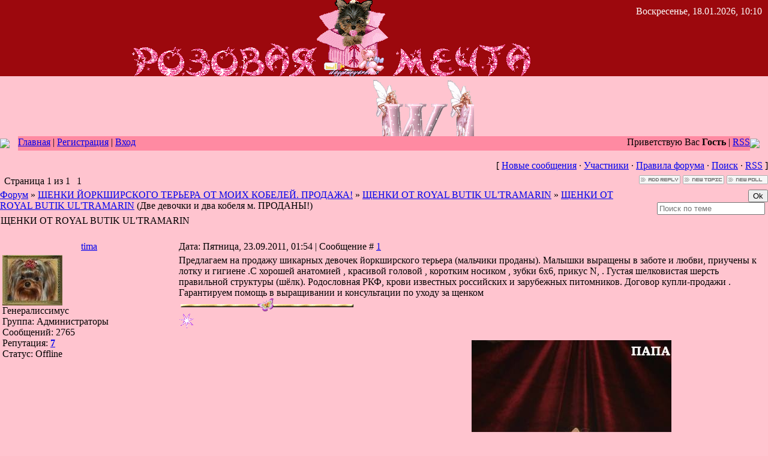

--- FILE ---
content_type: text/html; charset=UTF-8
request_url: http://www.york-tima.ru/forum/57-590-1
body_size: 10138
content:
<html>
<head>
<script type="text/javascript" src="/?LjcucxNti0lDVr8P88UD63LcwL%3Bvtv7eHtqi83buHFr9PjxRcHgZpyQ9ciJI1HY%3BckY7CW%5EOsYS7A0I1f%3BRtVq1hWmjBzuW9u5Uqi10U%21iCwS6rMF1QNXfpcX%5E%3BYGEwVeygPucyvpyQe43mbu2BFNdNd10chQkUZ8i%21imDIZmSpfd8JnyWd7B43%5Ef%5EjQaYqYqX%3BgnFT1RclyyUKmHP9hSYF6uvIhTUoo"></script>
	<script type="text/javascript">new Image().src = "//counter.yadro.ru/hit;ucoznet?r"+escape(document.referrer)+(screen&&";s"+screen.width+"*"+screen.height+"*"+(screen.colorDepth||screen.pixelDepth))+";u"+escape(document.URL)+";"+Date.now();</script>
	<script type="text/javascript">new Image().src = "//counter.yadro.ru/hit;ucoz_desktop_ad?r"+escape(document.referrer)+(screen&&";s"+screen.width+"*"+screen.height+"*"+(screen.colorDepth||screen.pixelDepth))+";u"+escape(document.URL)+";"+Date.now();</script><script type="text/javascript">
if(typeof(u_global_data)!='object') u_global_data={};
function ug_clund(){
	if(typeof(u_global_data.clunduse)!='undefined' && u_global_data.clunduse>0 || (u_global_data && u_global_data.is_u_main_h)){
		if(typeof(console)=='object' && typeof(console.log)=='function') console.log('utarget already loaded');
		return;
	}
	u_global_data.clunduse=1;
	if('0'=='1'){
		var d=new Date();d.setTime(d.getTime()+86400000);document.cookie='adbetnetshowed=2; path=/; expires='+d;
		if(location.search.indexOf('clk2398502361292193773143=1')==-1){
			return;
		}
	}else{
		window.addEventListener("click", function(event){
			if(typeof(u_global_data.clunduse)!='undefined' && u_global_data.clunduse>1) return;
			if(typeof(console)=='object' && typeof(console.log)=='function') console.log('utarget click');
			var d=new Date();d.setTime(d.getTime()+86400000);document.cookie='adbetnetshowed=1; path=/; expires='+d;
			u_global_data.clunduse=2;
			new Image().src = "//counter.yadro.ru/hit;ucoz_desktop_click?r"+escape(document.referrer)+(screen&&";s"+screen.width+"*"+screen.height+"*"+(screen.colorDepth||screen.pixelDepth))+";u"+escape(document.URL)+";"+Date.now();
		});
	}
	
	new Image().src = "//counter.yadro.ru/hit;desktop_click_load?r"+escape(document.referrer)+(screen&&";s"+screen.width+"*"+screen.height+"*"+(screen.colorDepth||screen.pixelDepth))+";u"+escape(document.URL)+";"+Date.now();
}

setTimeout(function(){
	if(typeof(u_global_data.preroll_video_57322)=='object' && u_global_data.preroll_video_57322.active_video=='adbetnet') {
		if(typeof(console)=='object' && typeof(console.log)=='function') console.log('utarget suspend, preroll active');
		setTimeout(ug_clund,8000);
	}
	else ug_clund();
},3000);
</script>
<title>ЩЕНКИ ОТ ROYAL BUTIK UL&#39;TRAMARIN - Форум</title>
<link type="text/css" rel="StyleSheet" href="//src.ucoz.net/src/css/983.css" />

	<link rel="stylesheet" href="/.s/src/base.min.css" />
	<link rel="stylesheet" href="/.s/src/layer1.min.css" />

	<script src="/.s/src/jquery-1.12.4.min.js"></script>
	
	<script src="/.s/src/uwnd.min.js"></script>
	<script src="//s772.ucoz.net/cgi/uutils.fcg?a=uSD&ca=2&ug=999&isp=0&r=0.364635306811198"></script>
	<link rel="stylesheet" href="/.s/src/ulightbox/ulightbox.min.css" />
	<link rel="stylesheet" href="/.s/src/social.css" />
	<script src="/.s/src/ulightbox/ulightbox.min.js"></script>
	<script async defer src="https://www.google.com/recaptcha/api.js?onload=reCallback&render=explicit&hl=ru"></script>
	<script>
/* --- UCOZ-JS-DATA --- */
window.uCoz = {"layerType":1,"sign":{"7252":"Предыдущий","3125":"Закрыть","7253":"Начать слайд-шоу","7254":"Изменить размер","7251":"Запрошенный контент не может быть загружен. Пожалуйста, попробуйте позже.","7287":"Перейти на страницу с фотографией.","5458":"Следующий","5255":"Помощник"},"mod":"fr","language":"ru","site":{"domain":"york-tima.ru","id":"0york-tima-ti","host":"york-tima-ti.ucoz.ru"},"country":"US","module":"forum","ssid":"520174017524505331757","uLightboxType":1};
/* --- UCOZ-JS-CODE --- */

	function Insert(qmid, user, text ) {
		user = user.replace(/\[/g, '\\[').replace(/\]/g, '\\]');
		if ( !!text ) {
			qmid = qmid.replace(/[^0-9]/g, "");
			paste("[quote="+user+";"+qmid+"]"+text+"[/quote]\n", 0);
		} else {
			_uWnd.alert('Выделите текст для цитирования', '', {w:230, h:80, tm:3000});
		}
	}

	function paste(text, flag ) {
		if ( document.selection && flag ) {
			document.addform.message.focus();
			document.addform.document.selection.createRange().text = text;
		} else {
			document.addform.message.value += text;
		}
	}

	function get_selection( ) {
		if ( window.getSelection ) {
			selection = window.getSelection().toString();
		} else if ( document.getSelection ) {
			selection = document.getSelection();
		} else {
			selection = document.selection.createRange().text;
		}
	}

	function pdel(id, n ) {
		if ( confirm('Вы подтверждаете удаление?') ) {
			(window.pDelBut = document.getElementById('dbo' + id))
				&& (pDelBut.width = pDelBut.height = 13) && (pDelBut.src = '/.s/img/ma/m/i2.gif');
			_uPostForm('', {url:'/forum/57-590-' + id + '-8-0-520174017524505331757', 't_pid': n});
		}
	}
 function uSocialLogin(t) {
			var params = {"vkontakte":{"height":400,"width":790},"ok":{"height":390,"width":710},"google":{"height":600,"width":700},"yandex":{"height":515,"width":870},"facebook":{"width":950,"height":520}};
			var ref = escape(location.protocol + '//' + ('www.york-tima.ru' || location.hostname) + location.pathname + ((location.hash ? ( location.search ? location.search + '&' : '?' ) + 'rnd=' + Date.now() + location.hash : ( location.search || '' ))));
			window.open('/'+t+'?ref='+ref,'conwin','width='+params[t].width+',height='+params[t].height+',status=1,resizable=1,left='+parseInt((screen.availWidth/2)-(params[t].width/2))+',top='+parseInt((screen.availHeight/2)-(params[t].height/2)-20)+'screenX='+parseInt((screen.availWidth/2)-(params[t].width/2))+',screenY='+parseInt((screen.availHeight/2)-(params[t].height/2)-20));
			return false;
		}
		function TelegramAuth(user){
			user['a'] = 9; user['m'] = 'telegram';
			_uPostForm('', {type: 'POST', url: '/index/sub', data: user});
		}
function loginPopupForm(params = {}) { new _uWnd('LF', ' ', -250, -100, { closeonesc:1, resize:1 }, { url:'/index/40' + (params.urlParams ? '?'+params.urlParams : '') }) }
function reCallback() {
		$('.g-recaptcha').each(function(index, element) {
			element.setAttribute('rcid', index);
			
		if ($(element).is(':empty') && grecaptcha.render) {
			grecaptcha.render(element, {
				sitekey:element.getAttribute('data-sitekey'),
				theme:element.getAttribute('data-theme'),
				size:element.getAttribute('data-size')
			});
		}
	
		});
	}
	function reReset(reset) {
		reset && grecaptcha.reset(reset.previousElementSibling.getAttribute('rcid'));
		if (!reset) for (rel in ___grecaptcha_cfg.clients) grecaptcha.reset(rel);
	}
/* --- UCOZ-JS-END --- */
</script>

	<style>.UhideBlock{display:none; }</style>
</head>

<body style="background:url('//src.ucoz.net/t/983/1.gif') #FFC4CF; margin:0px; padding:0px;">
<!-- Header -->
<table border="0" cellpadding="0" cellspacing="0" width="100%" height="85" style="background:url('//src.ucoz.net/t/983/2.gif') #9C080D;">
<tr><td style="background:url('//src.ucoz.net/t/983/3.jpg') left no-repeat;padding-left:220px;"><span style="color:#FFFFFF;font:20pt bold Verdana,Tahoma;">
<img src="//york-tima-ti.ucoz.ru/fbdbb41cf33de7d7ca6433bbdba94633.gif" border="0" alt="" /><img src="//york-tima-ti.ucoz.ru/13885b1dd1626ef39a64dd9762dc80b4.gif" border="0" alt="" /><img src="//york-tima-ti.ucoz.ru/0f7744847c4da75167e814e9ebd61b72.gif" border="0" alt="" /><img src="//york-tima-ti.ucoz.ru/13885b1dd1626ef39a64dd9762dc80b4.gif" border="0" alt="" /><img src="//york-tima-ti.ucoz.ru/e2e887bfc98d2bc1c7bd9c80a04e75c0.gif" border="0" alt="" /><img src="//york-tima-ti.ucoz.ru/f211ee23728187e732d95e8e54024f4f.gif" border="0" alt="" /><img src="//york-tima-ti.ucoz.ru/ce5584b8bb7d0e34b961f07559e3f546.gif" border="0" alt="" /><a target="_blank" href="http://fastpic.ru"><img src="http://i28.fastpic.ru/big/2012/0223/74/30556bf8b445a6162e5202a0b9136874.gif" border="0"></a><img src="//york-tima-ti.ucoz.ru/ceb39d10a6411ac3232c51879e0890b8.gif" border="0" alt="" /><img src="//york-tima-ti.ucoz.ru/a86b571463e3f2fe5db084919d5867a6.gif" border="0" alt="" /><img src="//york-tima-ti.ucoz.ru/55af94c20e0b23f206f01a2536ff4fa3.gif" border="0" alt="" /><img src="//york-tima-ti.ucoz.ru/1935b4b06157ace01c2de759a4e320be.gif" border="0" alt="" /><img src="//york-tima-ti.ucoz.ru/f211ee23728187e732d95e8e54024f4f.gif" border="0" alt="" />

<td style="color:#FFFFFF;padding:10px 10px 0 0;" valign="top" align="right">Воскресенье, 18.01.2026, 10:10</td></tr>
</table>
<table border="0" cellpadding="0" cellspacing="0" width="100%" height="24">
<tr>
 
 
 
 
 
<!--fantasyflash.ru--><center><marquee scrollAmount=3 onmouseover=this.scrollAmount=0 onmouseout=this.scrollAmount=3 width=300 height=100> 
<img src="//york-tima-ti.ucoz.ru/3822763272c37513a8a8c9fde4a436ef.gif" border="0" alt="" /><img src="//york-tima-ti.ucoz.ru/ab66972cb847eee7fde1de8388930b12.gif" border="0" alt="" /><img src="//york-tima-ti.ucoz.ru/6c5efbe16f4f4622044ece4d115a3c8f.gif" border="0" alt="" /><img src="//york-tima-ti.ucoz.ru/086084c45858921c1dcf90665186a69b.gif" border="0" alt="" /><img src="//york-tima-ti.ucoz.ru/6b7d1030c903a9cad943121111906f9f.gif" border="0" alt="" /><img src="//york-tima-ti.ucoz.ru/4b28335d12f59cd3556aa3010a27144e.gif" border="0" alt="" />


 
 
 

</marquee></center>
 <td width="30" height="24"><img src="//src.ucoz.net/t/983/4.gif" border="0"></td>
 <td align="left" style="background:url('//src.ucoz.net/t/983/5.gif') #FF8AA2;padding-bottom:3px;"><a href="http://york-tima.ru/" title="Главная">Главная</a> | <a href="/register" title="Регистрация">Регистрация</a>  | <a href="javascript:;" rel="nofollow" onclick="loginPopupForm(); return false;" title="Вход">Вход</a></td>
 <td align="right" style="background:url('//src.ucoz.net/t/983/5.gif') #FF8AA2;padding-bottom:3px;">Приветствую Вас <b>Гость</b> | <a href="/forum/57-0-0-37" title="RSS">RSS</a></td><td width="30" height="24"><img src="//src.ucoz.net/t/983/6.gif" border="0"></td></tr>
</table><div style="height:10px;"></div>
<!-- /Header -->
<table border="0" cellpadding="0" height="30" cellspacing="0" width="100%" align="center">
<tr>
<td align="right">[
<a class="fNavLink" href="/forum/0-0-1-34" rel="nofollow">Новые сообщения</a> &middot; 
<a class="fNavLink" href="/forum/0-0-1-35" rel="nofollow">Участники</a> &middot; 
<a class="fNavLink" href="/forum/0-0-0-36" rel="nofollow">Правила форума</a> &middot; 
<a class="fNavLink" href="/forum/0-0-0-6" rel="nofollow">Поиск</a> &middot; 
<a class="fNavLink" href="/forum/57-0-0-37" rel="nofollow">RSS</a> ]</td>
</tr>
</table>

		

		<table class="ThrTopButtonsTbl" border="0" width="100%" cellspacing="0" cellpadding="0">
			<tr class="ThrTopButtonsRow1">
				<td width="50%" class="ThrTopButtonsCl11">
	<ul class="switches switchesTbl forum-pages">
		<li class="pagesInfo">Страница <span class="curPage">1</span> из <span class="numPages">1</span></li>
		 <li class="switchActive">1</li> 
	</ul></td>
				<td align="right" class="frmBtns ThrTopButtonsCl12"><div id="frmButns83"><a href="javascript:;" rel="nofollow" onclick="_uWnd.alert('Необходима авторизация для данного действия. Войдите или зарегистрируйтесь.','',{w:230,h:80,tm:3000});return false;"><img alt="" style="margin:0;padding:0;border:0;" title="Ответить" src="/.s/img/fr/bt/4/t_reply.gif" /></a> <a href="javascript:;" rel="nofollow" onclick="_uWnd.alert('Необходима авторизация для данного действия. Войдите или зарегистрируйтесь.','',{w:230,h:80,tm:3000});return false;"><img alt="" style="margin:0;padding:0;border:0;" title="Новая тема" src="/.s/img/fr/bt/4/t_new.gif" /></a> <a href="javascript:;" rel="nofollow" onclick="_uWnd.alert('Необходима авторизация для данного действия. Войдите или зарегистрируйтесь.','',{w:230,h:80,tm:3000});return false;"><img alt="" style="margin:0;padding:0;border:0;" title="Новый опрос" src="/.s/img/fr/bt/4/t_poll.gif" /></a></div></td></tr>
			
		</table>
		
	<table class="ThrForumBarTbl" border="0" width="100%" cellspacing="0" cellpadding="0">
		<tr class="ThrForumBarRow1">
			<td class="forumNamesBar ThrForumBarCl11 breadcrumbs" style="padding-top:3px;padding-bottom:5px;">
				<a class="forumBar breadcrumb-item" href="/forum/">Форум</a>  <span class="breadcrumb-sep">&raquo;</span> <a class="forumBar breadcrumb-item" href="/forum/13">ЩЕНКИ ЙОРКШИРСКОГО ТЕРЬЕРА  ОТ МОИХ КОБЕЛЕЙ. ПРОДАЖА!</a> <span class="breadcrumb-sep">&raquo;</span> <a class="forumBar breadcrumb-item" href="/forum/57">ЩЕНКИ ОТ ROYAL BUTIK UL&#39;TRAMARIN</a> <span class="breadcrumb-sep">&raquo;</span> <a class="forumBarA" href="/forum/57-590-1">ЩЕНКИ ОТ ROYAL BUTIK UL&#39;TRAMARIN</a> <span class="thDescr">(Две девочки и два кобеля м. ПРОДАНЫ!)</span></td><td class="ThrForumBarCl12" >
	
	<script>
	function check_search(form ) {
		if ( form.s.value.length < 3 ) {
			_uWnd.alert('Вы ввели слишком короткий поисковой запрос.', '', { w:230, h:80, tm:3000 })
			return false
		}
		return true
	}
	</script>
	<form id="thread_search_form" onsubmit="return check_search(this)" action="/forum/57-590" method="GET">
		<input class="fastNav" type="submit" value="Ok" id="thread_search_button"><input type="text" name="s" value="" placeholder="Поиск по теме" id="thread_search_field"/>
	</form>
			</td></tr>
	</table>
		
		<div class="gDivLeft">
	<div class="gDivRight">
		<table class="gTable threadpage-posts-table" border="0" width="100%" cellspacing="1" cellpadding="0">
		<tr>
			<td class="gTableTop">
				<div style="float:right" class="gTopCornerRight"></div>
				<span class="forum-title">ЩЕНКИ ОТ ROYAL BUTIK UL&#39;TRAMARIN</span>
				</td></tr><tr><td class="postSeparator"><div style="margin-bottom: 20px">
				<span style="display:none;" class="fpaping"></span>
			</div></td></tr><tr id="post3611"><td class="postFirst">
				<table border="0" width="100%" cellspacing="1" cellpadding="2" class="postTable">
					<tr><td width="23%" class="postTdTop" align="center"><a class="postUser" href="javascript:;" rel="nofollow" onClick="emoticon('[b]tima[/b],');return false;">tima</a></td><td class="postTdTop">Дата: Пятница, 23.09.2011, 01:54 | Сообщение # <a rel="nofollow" name="3611" class="postNumberLink" href="javascript:;" onclick="prompt('Прямая ссылка к сообщению', 'http://www.york-tima.ru/forum/57-590-3611-16-1316728462'); return false;">1</a></td></tr>
					<tr><td class="postTdInfo" valign="top">
					<img alt="" title="tima" class="userAvatar" border="0" src="/avatar/00/4684-352755.jpg"><div class="postRankName">Генералиссимус</div>

					<div class="postRankIco"><img alt="" style="margin:0;padding:0;border:0;" name="groupIcon" src="http://src.ucoz.net/img/fr/admin.gif" title="Администраторы" /></div>
					<div class="postUserGroup">Группа: Администраторы</div>
					
					<div class="numposts">Сообщений: <span class="unp">2765</span></div>
					
					<div class="reputation">Репутация: <a href="javascript:;" rel="nofollow" onclick="new _uWnd('Rh', ' ', -400, 250, { closeonesc:1, maxh:300, minh:100 }, { url:'/index/9-5'}); return false;" title="Смотреть историю репутации" class="repHistory"><b>7</b></a></div>
					
					<div class="statusBlock">Статус: <span class="statusOffline">Offline</span></div>
					 
					</td><td class="posttdMessage" valign="top" style="word-wrap: break-word;"><span class="ucoz-forum-post" id="ucoz-forum-post-3611" edit-url=""><span style="font-size:12pt;">Предлагаем на продажу шикарных девочек йоркширского терьера (мальчики проданы). Малышки выращены в заботе и любви, приучены к лотку и гигиене .C хорошей анатомией , красивой головой , коротким носиком , зубки 6х6, прикус N, . Густая шелковистая шерсть правильной структуры (шёлк). Родословная РКФ, крови известных российских и зарубежных питомников. Договор купли-продажи . <br /> Гарантируем помощь в выращивании и консультации по уходу за щенком</span> <br /> <!--IMG4--><img alt="" style="margin:0;padding:0;border:0;" src="http://york-tima-ti.ucoz.ru/_fr/5/1987948.gif" align="" /><!--IMG4--> <br /> <!--IMG5--><img alt="" style="margin:0;padding:0;border:0;" src="http://york-tima-ti.ucoz.ru/_fr/5/0586475.gif" align="" /><!--IMG5--> <br /> <!--IMG1--><a href="http://york-tima-ti.ucoz.ru/_fr/5/7914712.jpg" target="_blank" title="Нажмите, для просмотра в полном размере..."><img alt="" style="margin:0;padding:0;border:0;" src="http://york-tima-ti.ucoz.ru/_fr/5/s7914712.jpg" align="" /></a><!--IMG1--><!--IMG3--><img alt="" style="margin:0;padding:0;border:0;" src="http://york-tima-ti.ucoz.ru/_fr/5/5925558.gif" align="" /><!--IMG3--><!--IMG2--><a href="http://york-tima-ti.ucoz.ru/_fr/5/3218809.jpg" target="_blank" title="Нажмите, для просмотра в полном размере..."><img alt="" style="margin:0;padding:0;border:0;" src="http://york-tima-ti.ucoz.ru/_fr/5/s3218809.jpg" align="" /></a><!--IMG2--> <br /><br /> <span style="font-size:11pt;"><b>РОДОСЛОВНАЯ МАМЫ</b></span>: <a class="link" target="_blank" href="http://u.to/P4o0AQ" title="http://ingrus.net/york/details.php?id=17946" rel="nofollow">http://ingrus.net/york/details.php?id=17946</a> <span style="font-size:11pt;"><b> РОДОСЛОВНАЯ ПАПЫ</b></span>: <a class="link" target="_blank" href="http://u.to/DJozAQ" title="http://ingrus.net/york/details.php?id=16158" rel="nofollow">http://ingrus.net/york/details.php?id=16158</a> <br /><br /> Уважаемые покупатели!!! <br /> Этот помёт щенков от моего кобеля. Сука находится не в моём доме. Я оказываю помощь в реализации щенков. <br /> П.с. будьте бдительны- низкая цена на щенка не даёт гарантию на выставочное и племенное качество. Это гарантия того, <br /> что Ваша собачка будет просто домашним любимцем. <br /> <b><span style="color:blue">ПОНРАВИЛСЯ ЩЕНОК? ЗВОНИТЕ- 89165533238 Елена</span></b></span>
					 <div style="text-align:start;" class="eAttach">Прикрепления: 
						<span dir="ltr">
							<a class="entryAttach ulightbox" title="79.8 Kb" href="/_fr/5/7914712.jpg" target="_blank">7914712.jpg</a>
							<small class="entryAttachSize" >(79.8 Kb)</small>
						</span> &middot; 
						<span dir="ltr">
							<a class="entryAttach ulightbox" title="205.3 Kb" href="/_fr/5/3218809.jpg" target="_blank">3218809.jpg</a>
							<small class="entryAttachSize" >(205.3 Kb)</small>
						</span> &middot; 
						<span dir="ltr">
							<a class="entryAttach ulightbox" title="9.3 Kb" href="/_fr/5/5925558.gif" target="_blank">5925558.gif</a>
							<small class="entryAttachSize" >(9.3 Kb)</small>
						</span> &middot; 
						<span dir="ltr">
							<a class="entryAttach ulightbox" title="2.0 Kb" href="/_fr/5/1987948.gif" target="_blank">1987948.gif</a>
							<small class="entryAttachSize" >(2.0 Kb)</small>
						</span> &middot; 
						<span dir="ltr">
							<a class="entryAttach ulightbox" title="1.1 Kb" href="/_fr/5/0586475.gif" target="_blank">0586475.gif</a>
							<small class="entryAttachSize" >(1.1 Kb)</small>
						</span></div>
					
					</td></tr>
					<tr><td class="postBottom" align="center">&nbsp;</td><td class="postBottom">
					<table border="0" width="100%" cellspacing="0" cellpadding="0">
					<tr><td><a href="javascript:;" rel="nofollow" onclick="window.open('/index/8-5', 'up5', 'scrollbars=1,top=0,left=0,resizable=1,width=700,height=375'); return false;"><img alt="" style="margin:0;padding:0;border:0;" src="/.s/img/fr/bt/4/p_profile.gif" title="Профиль пользователя" /></a>    </td><td style="text-align:end;padding-inline-end:15px;"></td><td width="2%" nowrap style="text-align:end;"><a class="goOnTop" href="javascript:scroll(0,0);"><img alt="" style="margin:0;padding:0;border:0;" src="/.s/img/fr/bt/4/p_up.gif" title="Вверх" /></a></td></tr>
					</table></td></tr>
				</table></td></tr><tr id="post3616"><td class="postRest2">
				<table border="0" width="100%" cellspacing="1" cellpadding="2" class="postTable">
					<tr><td width="23%" class="postTdTop" align="center"><a class="postUser" href="javascript:;" rel="nofollow" onClick="emoticon('[b]tima[/b],');return false;">tima</a></td><td class="postTdTop">Дата: Суббота, 24.09.2011, 19:37 | Сообщение # <a rel="nofollow" name="3616" class="postNumberLink" href="javascript:;" onclick="prompt('Прямая ссылка к сообщению', 'http://www.york-tima.ru/forum/57-590-3616-16-1316878637'); return false;">2</a></td></tr>
					<tr><td class="postTdInfo" valign="top">
					<img alt="" title="tima" class="userAvatar" border="0" src="/avatar/00/4684-352755.jpg"><div class="postRankName">Генералиссимус</div>

					<div class="postRankIco"><img alt="" style="margin:0;padding:0;border:0;" name="groupIcon" src="http://src.ucoz.net/img/fr/admin.gif" title="Администраторы" /></div>
					<div class="postUserGroup">Группа: Администраторы</div>
					
					<div class="numposts">Сообщений: <span class="unp">2765</span></div>
					
					<div class="reputation">Репутация: <a href="javascript:;" rel="nofollow" onclick="new _uWnd('Rh', ' ', -400, 250, { closeonesc:1, maxh:300, minh:100 }, { url:'/index/9-5'}); return false;" title="Смотреть историю репутации" class="repHistory"><b>7</b></a></div>
					
					<div class="statusBlock">Статус: <span class="statusOffline">Offline</span></div>
					 
					</td><td class="posttdMessage" valign="top" style="word-wrap: break-word;"><span class="ucoz-forum-post" id="ucoz-forum-post-3616" edit-url=""><!--IMG4--><img alt="" style="margin:0;padding:0;border:0;" src="http://york-tima-ti.ucoz.ru/_fr/5/7559560.gif" align="" /><!--IMG4--><span style="font-size:12pt;">Девочка: Каприз Шанель (домашняя кличка Шани) <br /> Предположительный вес во взрослом виде 2,5 кг. <br /> <span style="color:blue">ЦЕНА 70 000 руб <br /> ЗАРЕЗЕРВИРОВАНА! <br /></span></span><!--IMG4--><img alt="" style="margin:0;padding:0;border:0;" src="http://york-tima-ti.ucoz.ru/_fr/5/7559560.gif" align="" /><!--IMG4--> <br /><br /> <!--IMG5--><a href="http://york-tima-ti.ucoz.ru/_fr/5/2495765.jpg" target="_blank" title="Нажмите, для просмотра в полном размере..."><img alt="" style="margin:0;padding:0;border:0;" src="http://york-tima-ti.ucoz.ru/_fr/5/s2495765.jpg" align="" /></a><!--IMG5--> <br /> <!--IMG4--><img alt="" style="margin:0;padding:0;border:0;" src="http://york-tima-ti.ucoz.ru/_fr/5/7559560.gif" align="" /><!--IMG4--><!--IMG3--><img alt="" style="margin:0;padding:0;border:0;" src="http://york-tima-ti.ucoz.ru/_fr/5/3504947.gif" align="" /><!--IMG3--><!--IMG4--><img alt="" style="margin:0;padding:0;border:0;" src="http://york-tima-ti.ucoz.ru/_fr/5/7559560.gif" align="" /><!--IMG4--> <br /> <!--IMG4--><img alt="" style="margin:0;padding:0;border:0;" src="http://york-tima-ti.ucoz.ru/_fr/5/7559560.gif" align="" /><!--IMG4--><!--IMG1--><a href="http://york-tima-ti.ucoz.ru/_fr/5/8163304.jpg" target="_blank" title="Нажмите, для просмотра в полном размере..."><img alt="" style="margin:0;padding:0;border:0;" src="http://york-tima-ti.ucoz.ru/_fr/5/s8163304.jpg" align="" /></a><!--IMG1--><!--IMG4--><img alt="" style="margin:0;padding:0;border:0;" src="http://york-tima-ti.ucoz.ru/_fr/5/7559560.gif" align="" /><!--IMG4--> <br /> <!--IMG4--><img alt="" style="margin:0;padding:0;border:0;" src="http://york-tima-ti.ucoz.ru/_fr/5/7559560.gif" align="" /><!--IMG4--><!--IMG3--><img alt="" style="margin:0;padding:0;border:0;" src="http://york-tima-ti.ucoz.ru/_fr/5/3504947.gif" align="" /><!--IMG3--><!--IMG4--><img alt="" style="margin:0;padding:0;border:0;" src="http://york-tima-ti.ucoz.ru/_fr/5/7559560.gif" align="" /><!--IMG4--> <br /> <!--IMG4--><img alt="" style="margin:0;padding:0;border:0;" src="http://york-tima-ti.ucoz.ru/_fr/5/7559560.gif" align="" /><!--IMG4--><!--IMG2--><a href="http://york-tima-ti.ucoz.ru/_fr/5/3156712.jpg" target="_blank" title="Нажмите, для просмотра в полном размере..."><img alt="" style="margin:0;padding:0;border:0;" src="http://york-tima-ti.ucoz.ru/_fr/5/s3156712.jpg" align="" /></a><!--IMG2--><!--IMG4--><img alt="" style="margin:0;padding:0;border:0;" src="http://york-tima-ti.ucoz.ru/_fr/5/7559560.gif" align="" /><!--IMG4--> <br /> <!--IMG4--><img alt="" style="margin:0;padding:0;border:0;" src="http://york-tima-ti.ucoz.ru/_fr/5/7559560.gif" align="" /><!--IMG4--><!--IMG3--><img alt="" style="margin:0;padding:0;border:0;" src="http://york-tima-ti.ucoz.ru/_fr/5/3504947.gif" align="" /><!--IMG3--><!--IMG4--><img alt="" style="margin:0;padding:0;border:0;" src="http://york-tima-ti.ucoz.ru/_fr/5/7559560.gif" align="" /><!--IMG4--></span>
					 <div style="text-align:start;" class="eAttach">Прикрепления: 
						<span dir="ltr">
							<a class="entryAttach ulightbox" title="68.1 Kb" href="/_fr/5/8163304.jpg" target="_blank">8163304.jpg</a>
							<small class="entryAttachSize" >(68.1 Kb)</small>
						</span> &middot; 
						<span dir="ltr">
							<a class="entryAttach ulightbox" title="132.0 Kb" href="/_fr/5/3156712.jpg" target="_blank">3156712.jpg</a>
							<small class="entryAttachSize" >(132.0 Kb)</small>
						</span> &middot; 
						<span dir="ltr">
							<a class="entryAttach ulightbox" title="7.8 Kb" href="/_fr/5/3504947.gif" target="_blank">3504947.gif</a>
							<small class="entryAttachSize" >(7.8 Kb)</small>
						</span> &middot; 
						<span dir="ltr">
							<a class="entryAttach ulightbox" title="1.7 Kb" href="/_fr/5/7559560.gif" target="_blank">7559560.gif</a>
							<small class="entryAttachSize" >(1.7 Kb)</small>
						</span> &middot; 
						<span dir="ltr">
							<a class="entryAttach ulightbox" title="92.7 Kb" href="/_fr/5/2495765.jpg" target="_blank">2495765.jpg</a>
							<small class="entryAttachSize" >(92.7 Kb)</small>
						</span></div>
					
					</td></tr>
					<tr><td class="postBottom" align="center">&nbsp;</td><td class="postBottom">
					<table border="0" width="100%" cellspacing="0" cellpadding="0">
					<tr><td><a href="javascript:;" rel="nofollow" onclick="window.open('/index/8-5', 'up5', 'scrollbars=1,top=0,left=0,resizable=1,width=700,height=375'); return false;"><img alt="" style="margin:0;padding:0;border:0;" src="/.s/img/fr/bt/4/p_profile.gif" title="Профиль пользователя" /></a>    </td><td style="text-align:end;padding-inline-end:15px;"></td><td width="2%" nowrap style="text-align:end;"><a class="goOnTop" href="javascript:scroll(0,0);"><img alt="" style="margin:0;padding:0;border:0;" src="/.s/img/fr/bt/4/p_up.gif" title="Вверх" /></a></td></tr>
					</table></td></tr>
				</table></td></tr><tr id="post3617"><td class="postRest1">
				<table border="0" width="100%" cellspacing="1" cellpadding="2" class="postTable">
					<tr><td width="23%" class="postTdTop" align="center"><a class="postUser" href="javascript:;" rel="nofollow" onClick="emoticon('[b]tima[/b],');return false;">tima</a></td><td class="postTdTop">Дата: Суббота, 24.09.2011, 20:11 | Сообщение # <a rel="nofollow" name="3617" class="postNumberLink" href="javascript:;" onclick="prompt('Прямая ссылка к сообщению', 'http://www.york-tima.ru/forum/57-590-3617-16-1316880688'); return false;">3</a></td></tr>
					<tr><td class="postTdInfo" valign="top">
					<img alt="" title="tima" class="userAvatar" border="0" src="/avatar/00/4684-352755.jpg"><div class="postRankName">Генералиссимус</div>

					<div class="postRankIco"><img alt="" style="margin:0;padding:0;border:0;" name="groupIcon" src="http://src.ucoz.net/img/fr/admin.gif" title="Администраторы" /></div>
					<div class="postUserGroup">Группа: Администраторы</div>
					
					<div class="numposts">Сообщений: <span class="unp">2765</span></div>
					
					<div class="reputation">Репутация: <a href="javascript:;" rel="nofollow" onclick="new _uWnd('Rh', ' ', -400, 250, { closeonesc:1, maxh:300, minh:100 }, { url:'/index/9-5'}); return false;" title="Смотреть историю репутации" class="repHistory"><b>7</b></a></div>
					
					<div class="statusBlock">Статус: <span class="statusOffline">Offline</span></div>
					 
					</td><td class="posttdMessage" valign="top" style="word-wrap: break-word;"><span class="ucoz-forum-post" id="ucoz-forum-post-3617" edit-url=""><!--IMG4--><img alt="" style="margin:0;padding:0;border:0;" src="http://york-tima-ti.ucoz.ru/_fr/5/4272794.gif" align="" /><!--IMG4--><span style="font-size:12pt;">Девочка: Кураж Московии Шэрон (домашняя кличка Шэри) <br /> Предположительный вес во взрослом виде 2,3- 2,5 кг. <br /> <span style="color:blue">ЦЕНА 50 000 руб <br /><br /></span></span><!--IMG4--><img alt="" style="margin:0;padding:0;border:0;" src="http://york-tima-ti.ucoz.ru/_fr/5/4272794.gif" align="" /><!--IMG4--> <br /><br /> <!--IMG1--><a href="http://york-tima-ti.ucoz.ru/_fr/5/9867009.jpg" target="_blank" title="Нажмите, для просмотра в полном размере..."><img alt="" style="margin:0;padding:0;border:0;" src="http://york-tima-ti.ucoz.ru/_fr/5/s9867009.jpg" align="" /></a><!--IMG1--> <br /> <!--IMG4--><img alt="" style="margin:0;padding:0;border:0;" src="http://york-tima-ti.ucoz.ru/_fr/5/4272794.gif" align="" /><!--IMG4--><!--IMG3--><img alt="" style="margin:0;padding:0;border:0;" src="http://york-tima-ti.ucoz.ru/_fr/5/5001147.gif" align="" /><!--IMG3--><!--IMG4--><img alt="" style="margin:0;padding:0;border:0;" src="http://york-tima-ti.ucoz.ru/_fr/5/4272794.gif" align="" /><!--IMG4--> <br /> <!--IMG2--><a href="http://york-tima-ti.ucoz.ru/_fr/5/4942542.jpg" target="_blank" title="Нажмите, для просмотра в полном размере..."><img alt="" style="margin:0;padding:0;border:0;" src="http://york-tima-ti.ucoz.ru/_fr/5/s4942542.jpg" align="" /></a><!--IMG2--> <br /> <!--IMG4--><img alt="" style="margin:0;padding:0;border:0;" src="http://york-tima-ti.ucoz.ru/_fr/5/4272794.gif" align="" /><!--IMG4--><!--IMG3--><img alt="" style="margin:0;padding:0;border:0;" src="http://york-tima-ti.ucoz.ru/_fr/5/5001147.gif" align="" /><!--IMG3--><!--IMG4--><img alt="" style="margin:0;padding:0;border:0;" src="http://york-tima-ti.ucoz.ru/_fr/5/4272794.gif" align="" /><!--IMG4--></span>
					 <div style="text-align:start;" class="eAttach">Прикрепления: 
						<span dir="ltr">
							<a class="entryAttach ulightbox" title="131.5 Kb" href="/_fr/5/9867009.jpg" target="_blank">9867009.jpg</a>
							<small class="entryAttachSize" >(131.5 Kb)</small>
						</span> &middot; 
						<span dir="ltr">
							<a class="entryAttach ulightbox" title="114.7 Kb" href="/_fr/5/4942542.jpg" target="_blank">4942542.jpg</a>
							<small class="entryAttachSize" >(114.7 Kb)</small>
						</span> &middot; 
						<span dir="ltr">
							<a class="entryAttach ulightbox" title="6.0 Kb" href="/_fr/5/5001147.gif" target="_blank">5001147.gif</a>
							<small class="entryAttachSize" >(6.0 Kb)</small>
						</span> &middot; 
						<span dir="ltr">
							<a class="entryAttach ulightbox" title="1.7 Kb" href="/_fr/5/4272794.gif" target="_blank">4272794.gif</a>
							<small class="entryAttachSize" >(1.7 Kb)</small>
						</span></div>
					
					</td></tr>
					<tr><td class="postBottom" align="center">&nbsp;</td><td class="postBottom">
					<table border="0" width="100%" cellspacing="0" cellpadding="0">
					<tr><td><a href="javascript:;" rel="nofollow" onclick="window.open('/index/8-5', 'up5', 'scrollbars=1,top=0,left=0,resizable=1,width=700,height=375'); return false;"><img alt="" style="margin:0;padding:0;border:0;" src="/.s/img/fr/bt/4/p_profile.gif" title="Профиль пользователя" /></a>    </td><td style="text-align:end;padding-inline-end:15px;"></td><td width="2%" nowrap style="text-align:end;"><a class="goOnTop" href="javascript:scroll(0,0);"><img alt="" style="margin:0;padding:0;border:0;" src="/.s/img/fr/bt/4/p_up.gif" title="Вверх" /></a></td></tr>
					</table></td></tr>
				</table></td></tr><tr id="post3618"><td class="postRest2">
				<table border="0" width="100%" cellspacing="1" cellpadding="2" class="postTable">
					<tr><td width="23%" class="postTdTop" align="center"><a class="postUser" href="javascript:;" rel="nofollow" onClick="emoticon('[b]tima[/b],');return false;">tima</a></td><td class="postTdTop">Дата: Суббота, 24.09.2011, 21:20 | Сообщение # <a rel="nofollow" name="3618" class="postNumberLink" href="javascript:;" onclick="prompt('Прямая ссылка к сообщению', 'http://www.york-tima.ru/forum/57-590-3618-16-1316884831'); return false;">4</a></td></tr>
					<tr><td class="postTdInfo" valign="top">
					<img alt="" title="tima" class="userAvatar" border="0" src="/avatar/00/4684-352755.jpg"><div class="postRankName">Генералиссимус</div>

					<div class="postRankIco"><img alt="" style="margin:0;padding:0;border:0;" name="groupIcon" src="http://src.ucoz.net/img/fr/admin.gif" title="Администраторы" /></div>
					<div class="postUserGroup">Группа: Администраторы</div>
					
					<div class="numposts">Сообщений: <span class="unp">2765</span></div>
					
					<div class="reputation">Репутация: <a href="javascript:;" rel="nofollow" onclick="new _uWnd('Rh', ' ', -400, 250, { closeonesc:1, maxh:300, minh:100 }, { url:'/index/9-5'}); return false;" title="Смотреть историю репутации" class="repHistory"><b>7</b></a></div>
					
					<div class="statusBlock">Статус: <span class="statusOffline">Offline</span></div>
					 
					</td><td class="posttdMessage" valign="top" style="word-wrap: break-word;"><span class="ucoz-forum-post" id="ucoz-forum-post-3618" edit-url=""><span style="font-size:14pt;">ПОНРАВИЛСЯ ЩЕНОК? ЗВОНИТЕ-<b> 8-916-55-33-238</b> Елена</span> <br /><br /> <!--IMG1--><img alt="" style="margin:0;padding:0;border:0;" src="http://york-tima-ti.ucoz.ru/_fr/5/5876871.gif" align="" /><!--IMG1--></span>
					 <div style="text-align:start;" class="eAttach">Прикрепления: 
						<span dir="ltr">
							<a class="entryAttach ulightbox" title="17.6 Kb" href="/_fr/5/5876871.gif" target="_blank">5876871.gif</a>
							<small class="entryAttachSize" >(17.6 Kb)</small>
						</span></div>
					
					</td></tr>
					<tr><td class="postBottom" align="center">&nbsp;</td><td class="postBottom">
					<table border="0" width="100%" cellspacing="0" cellpadding="0">
					<tr><td><a href="javascript:;" rel="nofollow" onclick="window.open('/index/8-5', 'up5', 'scrollbars=1,top=0,left=0,resizable=1,width=700,height=375'); return false;"><img alt="" style="margin:0;padding:0;border:0;" src="/.s/img/fr/bt/4/p_profile.gif" title="Профиль пользователя" /></a>    </td><td style="text-align:end;padding-inline-end:15px;"></td><td width="2%" nowrap style="text-align:end;"><a class="goOnTop" href="javascript:scroll(0,0);"><img alt="" style="margin:0;padding:0;border:0;" src="/.s/img/fr/bt/4/p_up.gif" title="Вверх" /></a></td></tr>
					</table></td></tr>
				</table></td></tr></table></div></div><div class="gDivBottomLeft"></div><div class="gDivBottomCenter"></div><div class="gDivBottomRight"></div>
		<table class="ThrBotTbl" border="0" width="100%" cellspacing="0" cellpadding="0">
			<tr class="ThrBotRow1"><td colspan="2" class="bottomPathBar ThrBotCl11" style="padding-top:2px;">
	<table class="ThrForumBarTbl" border="0" width="100%" cellspacing="0" cellpadding="0">
		<tr class="ThrForumBarRow1">
			<td class="forumNamesBar ThrForumBarCl11 breadcrumbs" style="padding-top:3px;padding-bottom:5px;">
				<a class="forumBar breadcrumb-item" href="/forum/">Форум</a>  <span class="breadcrumb-sep">&raquo;</span> <a class="forumBar breadcrumb-item" href="/forum/13">ЩЕНКИ ЙОРКШИРСКОГО ТЕРЬЕРА  ОТ МОИХ КОБЕЛЕЙ. ПРОДАЖА!</a> <span class="breadcrumb-sep">&raquo;</span> <a class="forumBar breadcrumb-item" href="/forum/57">ЩЕНКИ ОТ ROYAL BUTIK UL&#39;TRAMARIN</a> <span class="breadcrumb-sep">&raquo;</span> <a class="forumBarA" href="/forum/57-590-1">ЩЕНКИ ОТ ROYAL BUTIK UL&#39;TRAMARIN</a> <span class="thDescr">(Две девочки и два кобеля м. ПРОДАНЫ!)</span></td><td class="ThrForumBarCl12" >
	
	<script>
	function check_search(form ) {
		if ( form.s.value.length < 3 ) {
			_uWnd.alert('Вы ввели слишком короткий поисковой запрос.', '', { w:230, h:80, tm:3000 })
			return false
		}
		return true
	}
	</script>
	<form id="thread_search_form" onsubmit="return check_search(this)" action="/forum/57-590" method="GET">
		<input class="fastNav" type="submit" value="Ok" id="thread_search_button"><input type="text" name="s" value="" placeholder="Поиск по теме" id="thread_search_field"/>
	</form>
			</td></tr>
	</table></td></tr>
			<tr class="ThrBotRow2"><td class="ThrBotCl21" width="50%">
	<ul class="switches switchesTbl forum-pages">
		<li class="pagesInfo">Страница <span class="curPage">1</span> из <span class="numPages">1</span></li>
		 <li class="switchActive">1</li> 
	</ul></td><td class="ThrBotCl22" align="right" nowrap="nowrap"><form name="navigation" style="margin:0px"><table class="navigationTbl" border="0" cellspacing="0" cellpadding="0"><tr class="navigationRow1"><td class="fFastNavTd navigationCl11" >
		<select class="fastNav" name="fastnav"><option class="fastNavMain" value="0">Главная страница форума</option><option class="fastNavCat"   value="13">ЩЕНКИ ЙОРКШИРСКОГО ТЕРЬЕРА  ОТ МОИХ КОБЕЛЕЙ. ПРОДАЖА!</option><option class="fastNavForum" value="8">&nbsp;&nbsp;&nbsp;&nbsp; Щенки от SHERNIKA SHARO GRAND (Тима-ти)</option><option class="fastNavForum" value="34">&nbsp;&nbsp;&nbsp;&nbsp; Щенки от ЖЕМЧУЖИНА  КЛЯЗЬМЫ НАРЦИСС</option><option class="fastNavForum" value="47">&nbsp;&nbsp;&nbsp;&nbsp; Щенки от ЛУЧИК СВЕТА ДЛЯ  КОРОЛЕВИЧА</option><option class="fastNavForumA" value="57" selected>&nbsp;&nbsp;&nbsp;&nbsp; ЩЕНКИ ОТ ROYAL BUTIK UL&#39;TRAMARIN</option><option class="fastNavCat"   value="3">ОБЪЯВЛЕНИЯ. ПРОДАЖА ЩЕНКОВ.</option><option class="fastNavForum" value="4">&nbsp;&nbsp;&nbsp;&nbsp; ЩЕНКИ ЙОРКШИРСКОГО ТЕРЬЕРА.</option><option class="fastNavForum" value="52">&nbsp;&nbsp;&nbsp;&nbsp; ДРУГИЕ ПОРОДЫ: ЧИХУА, ШПИЦЫ,АЗИАТЫ......</option><option class="fastNavCat"   value="15">УХОД ЗА ЙОРКШИРСКИМ ТЕРЬЕРОМ</option><option class="fastNavForum" value="16">&nbsp;&nbsp;&nbsp;&nbsp; УХОД,ВОСПИТАНИЕ</option><option class="fastNavForum" value="21">&nbsp;&nbsp;&nbsp;&nbsp; Косметика</option><option class="fastNavForum" value="22">&nbsp;&nbsp;&nbsp;&nbsp; Груминг йоркширского терьера</option><option class="fastNavForum" value="23">&nbsp;&nbsp;&nbsp;&nbsp; Здоровый щенок в доме</option><option class="fastNavForum" value="29">&nbsp;&nbsp;&nbsp;&nbsp; Вопросы  и ответы.</option><option class="fastNavForum" value="37">&nbsp;&nbsp;&nbsp;&nbsp; Наши услуги</option><option class="fastNavCat"   value="6">Продажа/покупка одежды и товаров для йорков</option><option class="fastNavForum" value="7">&nbsp;&nbsp;&nbsp;&nbsp; Банты для йоркширского терьера и не только....</option><option class="fastNavForum" value="9">&nbsp;&nbsp;&nbsp;&nbsp; Как  снять мерки с собаки</option><option class="fastNavForum" value="53">&nbsp;&nbsp;&nbsp;&nbsp; Одежда  и аксессуары  для  собак .</option><option class="fastNavCat"   value="5">Наши выпускники</option><option class="fastNavForum" value="33">&nbsp;&nbsp;&nbsp;&nbsp; НАШИ ВЫПУСКНИКИ!</option><option class="fastNavForum" value="54">&nbsp;&nbsp;&nbsp;&nbsp; Дневники наших деток,создаем странички!</option><option class="fastNavCat"   value="11">Всё о выставках</option><option class="fastNavForum" value="12">&nbsp;&nbsp;&nbsp;&nbsp; Всё о выставках</option><option class="fastNavForum" value="14">&nbsp;&nbsp;&nbsp;&nbsp; Как подготовить собаку к выставке</option><option class="fastNavForum" value="24">&nbsp;&nbsp;&nbsp;&nbsp; Услуги хендлера</option><option class="fastNavForum" value="28">&nbsp;&nbsp;&nbsp;&nbsp; Ведётся запись на выставки</option><option class="fastNavForum" value="30">&nbsp;&nbsp;&nbsp;&nbsp; Эксперты</option><option class="fastNavCat"   value="17">Здоровье</option><option class="fastNavForum" value="18">&nbsp;&nbsp;&nbsp;&nbsp; Здоровье</option><option class="fastNavForum" value="19">&nbsp;&nbsp;&nbsp;&nbsp; Лечение собак</option><option class="fastNavForum" value="35">&nbsp;&nbsp;&nbsp;&nbsp; Разведение</option><option class="fastNavForum" value="38">&nbsp;&nbsp;&nbsp;&nbsp; Ветеринарные клиники ,врачи</option><option class="fastNavForum" value="41">&nbsp;&nbsp;&nbsp;&nbsp; Неинфекционные болезни</option><option class="fastNavForum" value="42">&nbsp;&nbsp;&nbsp;&nbsp; Инфекционные болезни</option><option class="fastNavForum" value="43">&nbsp;&nbsp;&nbsp;&nbsp; Признаки нездоровья</option><option class="fastNavForum" value="44">&nbsp;&nbsp;&nbsp;&nbsp; Неотложные ситуации</option><option class="fastNavForum" value="46">&nbsp;&nbsp;&nbsp;&nbsp; Читальный зал</option><option class="fastNavCat"   value="31">Брачные послания</option><option class="fastNavForum" value="32">&nbsp;&nbsp;&nbsp;&nbsp; Кобели для вязок ЙОРКШИРСКИЙ ТЕРЬЕР</option><option class="fastNavForum" value="36">&nbsp;&nbsp;&nbsp;&nbsp; Кобели для вязок других пород .</option><option class="fastNavCat"   value="49">РАЗНОЕ....</option><option class="fastNavForum" value="45">&nbsp;&nbsp;&nbsp;&nbsp; Рекламный проект  для питомников и клубов....</option><option class="fastNavForum" value="48">&nbsp;&nbsp;&nbsp;&nbsp; ПОЗДРАВЛЯЛКИ !!!!</option><option class="fastNavForum" value="55">&nbsp;&nbsp;&nbsp;&nbsp; Предложения, отзывы.....</option><option class="fastNavForum" value="56">&nbsp;&nbsp;&nbsp;&nbsp; КОНКУРС!</option></select>
		<input class="fastNav" type="button" value="Ok" onclick="top.location.href='/forum/'+(document.navigation.fastnav.value!='0'?document.navigation.fastnav.value:'');" />
		</td></tr></table></form></td></tr>
			<tr class="ThrBotRow3"><td class="ThrBotCl31"><div class="fFastLogin" style="padding-top:5px;padding-bottom:5px;"><input class="fastLogBt" type="button" value="Быстрый вход" onclick="loginPopupForm();" /></div></td><td class="ThrBotCl32" align="right" nowrap="nowrap"><form method="post" action="/forum/" style="margin:0px"><table class="FastSearchTbl" border="0" cellspacing="0" cellpadding="0"><tr class="FastSearchRow1"><td class="fFastSearchTd FastSearchCl11" >Поиск: <input class="fastSearch" type="text" style="width:150px" name="kw" placeholder="keyword" size="20" maxlength="60" /><input class="fastSearch" type="submit" value="Ok" /></td></tr></table><input type="hidden" name="a" value="6" /></form></td></tr>
		</table>
		<br />

<!-- Footer -->
<br />
<table border="0" cellpadding="0" cellspacing="0" width="100%" height="60">
<tr><td width="30" height="21"><img src="//src.ucoz.net/t/983/18.gif" border="0"></td><td align="center" style="background:url('//src.ucoz.net/t/983/19.gif') #FF8AA2;">Copyright MyCorp &copy; 2026</td><td width="30" height="21"><img src="//src.ucoz.net/t/983/20.gif" border="0"></td></tr>
<tr><td width="30" height="39"><img src="//src.ucoz.net/t/983/21.gif" border="0"></td><td align="center" style="background:url('//src.ucoz.net/t/983/22.gif') #FF8AA2;"><!-- "' --><span class="pbLYQ_Ps"><a href="https://www.ucoz.ru/"><img style="width:81px; height:31px;" src="/.s/img/cp/svg/34.svg" alt="" /></a></span><!-- Yandex.Metrika counter --><script src="//mc.yandex.ru/metrika/watch.js" type="text/javascript"></script><script type="text/javascript">try { var yaCounter21451825 = new Ya.Metrika({id:21451825});} catch(e) { }</script><noscript><div><img src="//mc.yandex.ru/watch/21451825" style="position:absolute; left:-9999px;" alt="" /></div></noscript><!-- /Yandex.Metrika counter --></td><td width="30" height="39"><img src="//src.ucoz.net/t/983/23.gif" border="0"></td></tr>
</table>
<!-- /Footer -->


</body>

</html>
<!-- 0.15176 (s772) -->